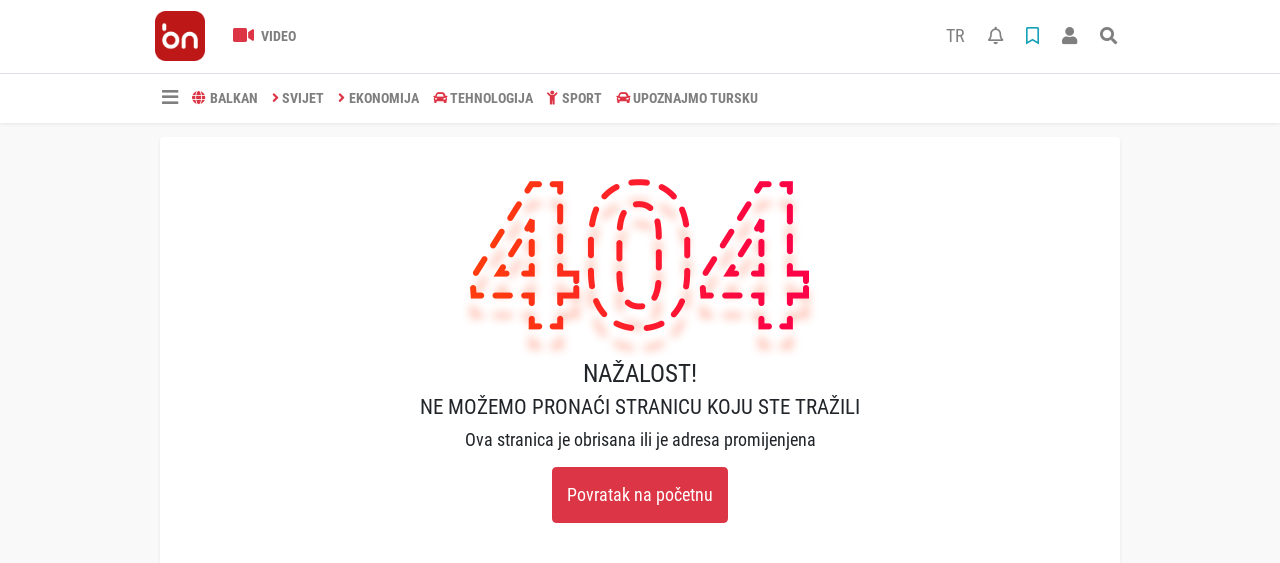

--- FILE ---
content_type: text/html; charset=UTF-8
request_url: https://www.balkannews.ba/haberleri/p%C4%B1sma+s+krajeva+sv%C4%B1jeta
body_size: 6309
content:
<!DOCTYPE html>
<html lang="bs">
<head>
  <meta charset="utf-8">
  <title>Sayfa Bulunamadı - BalkanNews</title>
  <meta name="description" content="Novi mediji Balkana" />
  <meta name="keywords" content="Haber,Güncel Haberler,Son Dakika Haberleri,Türkiye,Dünya,Politika,Ekonomi,Finans,Döviz,Borsa,Spor,Futbol,siyaset,Sağlık,Kültür Sanat,Müzik,Sinema,Magazin,Moda,Bilim Teknoloji,İstanbul,Tatil,Hava Durumu,TV,Canlı Yayın" />
  <meta name="news_keywords" content="Haber,Güncel Haberler,Son Dakika Haberleri,Türkiye,Dünya,Politika,Ekonomi,Finans,Döviz,Borsa,Spor,Futbol,siyaset,Sağlık,Kültür Sanat,Müzik,Sinema,Magazin,Moda,Bilim Teknoloji,İstanbul,Tatil,Hava Durumu,TV,Canlı Yayın" />
  <link rel="manifest" href="https://www.balkannews.ba/_themes/hs-elegant/manifest.json">
    <meta name="author" content="BalkanNews">
  <meta name="developer" content="BalkanNews"/>
  <meta name="designer" content="BalkanNews"/>
    <meta name="viewport" content="width=970, initial-scale=1, shrink-to-fit=no" />
  <meta name="theme-color" content="#dc3545"/>

    <meta http-equiv="refresh" content="180">
    <link rel="alternate" href="https://www.balkannews.ba/m/haberleri/p%C4%B1sma+s+krajeva+sv%C4%B1jeta" hreflang="bs" media="only screen and (max-width: 640px)"/>
  <link rel="canonical" href="https://www.balkannews.ba/haberleri/p%C4%B1sma+s+krajeva+sv%C4%B1jeta">

  
  
      <link rel="shortcut icon" href="https://www.balkannews.ba/images/banner/favicon.ico">
    <style type="text/css">
    @import url('https://www.balkannews.ba/_themes/hs-elegant/style/main.min.css?v=1');
        @import url('https://www.balkannews.ba/_themes/hs-elegant/style/font/roboto-condensed.css?v=1');
      </style>
  <meta property="og:site_name" content="BalkanNews" />
<meta property="og:title" content="Sayfa Bulunamadı - BalkanNews" />
<meta property="og:description" content="Novi mediji Balkana" />

<meta property="og:type" content="article" />
<meta property="og:url" content="https://www.balkannews.ba/haberleri/p%C4%B1sma+s+krajeva+sv%C4%B1jeta" />

  <meta name="dc.language" content="tr">
  <meta name="dc.source" content="https://www.balkannews.ba/">
  <meta name="dc.title" content="Sayfa Bulunamadı - BalkanNews">
  <meta name="dc.keywords" content="Haber,Güncel Haberler,Son Dakika Haberleri,Türkiye,Dünya,Politika,Ekonomi,Finans,Döviz,Borsa,Spor,Futbol,siyaset,Sağlık,Kültür Sanat,Müzik,Sinema,Magazin,Moda,Bilim Teknoloji,İstanbul,Tatil,Hava Durumu,TV,Canlı Yayın">
  <meta name="dc.description" content="Novi mediji Balkana">

  
  <link rel="dns-prefetch" href="//www.balkannews.ba">
  <link rel="dns-prefetch" href="//www.google-analytics.com">
  <link rel="dns-prefetch" href="//fonts.gstatic.com">
  <link rel="dns-prefetch" href="//mc.yandex.ru">
  <link rel="dns-prefetch" href="//fonts.googleapis.com">
  <link rel="dns-prefetch" href="//pagead2.googlesyndication.com">
  <link rel="dns-prefetch" href="//googleads.g.doubleclick.net">
  <link rel="dns-prefetch" href="//google.com">
  <link rel="dns-prefetch" href="//gstatic.com">
  <link rel="dns-prefetch" href="//connect.facebook.net">
  <link rel="dns-prefetch" href="//graph.facebook.com">
  <link rel="dns-prefetch" href="//linkedin.com">
  <link rel="dns-prefetch" href="//ap.pinterest.com">

  <!--[if lt IE 7]>      <html class="no-js lt-ie10 lt-ie9 lt-ie8 lt-ie7"> <![endif]-->
  <!--[if IE 7]>         <html class="no-js lt-ie10 lt-ie9 lt-ie8 ie7"> <![endif]-->
  <!--[if IE 8]>         <html class="no-js lt-ie10 lt-ie9 ie8"> <![endif]-->
  <!--[if IE 9]>         <html class="no-js lt-ie10 ie9"> <![endif]-->
  <!--[if gt IE 9]>      <html class="no-js gt-ie9"> <![endif]-->
  <!--[if !IE] <![IGNORE[--><!--[IGNORE[]]-->

<!-- Global site tag (gtag.js) - Google Analytics -->
<script async src="https://www.googletagmanager.com/gtag/js?id=G-0X449D5CRG"></script>
<script>
  window.dataLayer = window.dataLayer || [];
  function gtag(){dataLayer.push(arguments);}
  gtag('js', new Date());
  gtag('config', 'G-0X449D5CRG');
</script>
  <meta name="yandex-verification" content="cd9a05ad593c7cf0" />
<meta name="facebook-domain-verification" content="x5qaw46qmlyeg07asfgblpajlfhfwz" />
<script data-ad-client="ca-pub-6420185949304027" async src="https://pagead2.googlesyndication.com/pagead/js/adsbygoogle.js"></script>
<script src="https://cdn.onesignal.com/sdks/OneSignalSDK.js" async=""></script>
<script>
  window.OneSignal = window.OneSignal || [];
  OneSignal.push(function() {
    OneSignal.init({
      appId: "7c629756-a9b8-484e-811e-9069030d62cf",
    });
  });
</script>      </head>

<body data-color="default" data-header="header-2">
        <div id="navbar" class="bg-white sticky-top shadow-sm">
  <nav class="navbar navbar-expand navbar-light border-bottom">
    <div class="container">
      <a class="navbar-brand pr-2" href="https://www.balkannews.ba/"><img src="https://www.balkannews.ba/images/banner/Balkan-News-Digital-Logos_Balkan-News-2.App-Logos_Balkan-News-Logos-26.png" alt="Sayfa Bulunamadı - BalkanNews" class="img-fluid"></a>
      <ul class="navbar-nav">
                        <li class="nav-item">
          <a class="nav-link font-weight-bold text-uppercase" href="https://www.balkannews.ba/webtv" title="Video">
            <i class="fas fa-video text-danger fa-lg mr-1"></i> Video          </a>
        </li>
                              </ul>
      <ul class="navbar-nav ml-auto">
        <li class="nav-item btn-group">
          <a class="nav-link nav-link btn btn-lg ml-2" href="https://www.balkannews.com.tr/">
            TR
          </a>
        </li>
        <li class="nav-item btn-group">
  <a class="nav-link btn btn-lg ml-2" href="#" data-toggle="dropdown" aria-haspopup="true" aria-expanded="false">
    <div class="badge badge-danger rounded-circle position-absolute" id="notifyCount" style="display:none"></div>
    <i class="far fa-bell fa-fx"></i>
  </a>
  <div class="dropdown-menu dropdown-menu-right shadow-sm" id="notifyItems">
    <h6 class="text-center pt-2 text-danger font-weight-bold text-uppercase">Notifikacije</h6>
    <div class="items">
      <div class="text-danger text-center">Henüz bir bildirim bulunmuyor!</div>
    </div>
    <a href="https://www.balkannews.ba/hesabim.html" class="btn btn-block btn-light btn-sm m-1 text-secondary">Sve Notifikacije</a>
  </div>
</li>
        <li class="nav-item btn-group">
  <a class="nav-link btn btn-lg ml-2" href="#" data-toggle="dropdown" aria-haspopup="true" aria-expanded="false">
    <i class="far fa-bookmark fa-fx text-info"></i>
  </a>
  <div class="dropdown-menu dropdown-menu-right shadow-sm" id="savedItems">
    <h6 class="text-center pt-2 text-info font-weight-bold text-uppercase">Sačuvano</h6>
    <div class="items">
      <div class="text-danger text-center">Još uvijek nema sačuvanih vijesti!</div>
    </div>
    <a href="https://www.balkannews.ba/hesabim.html" class="btn btn-block btn-light btn-sm m-1 text-secondary">Sve Sačuvano</a>
  </div>
</li>
        <li class="nav-item" id="memberArea"></li>
        <li class="nav-item"><a href="javascript:;" id="searchOpenButton" class="nav-link btn btn-lg ml-2"><i class="fas fa-search fa-fx"></i></a></li>
      </ul>
    </div>
  </nav>
  <nav class="navbar navbar-expand navbar-light">
  <div class="container">
    <ul class="navbar-nav">
      <li class="nav-item dropdown">
        <a class="nav-link font-weight-bold" href="#" id="mega-menu" data-toggle="dropdown" aria-haspopup="true" aria-expanded="false">
          <i class="fa fa-bars fa-fx fa-lg"></i>
        </a>
        <div class="dropdown-menu mega-menu shadow-sm p-4" aria-labelledby="mega-menu">
    <div class="row">
    <a href="https://www.balkannews.ba/" class="col-4 mb-1" title="Početna strana">
      <i class="fas fa-angle-right fa-fw text-danger"></i> Početna strana    </a>
                        <a href="https://www.balkannews.ba/webtv" class="col-4 mb-1" title="Video Galerija">
      <i class="fas fa-angle-right fa-fw text-danger"></i> Video Galerija    </a>
                                    <a href="https://www.balkannews.ba/sayfalar.html" class="col-4 mb-1" title="Stranice">
      <i class="fas fa-angle-right fa-fw text-danger"></i> Stranice    </a>
        <a href="https://www.balkannews.ba/kunye.html" class="col-4 mb-1" title="O nama">
      <i class="fas fa-angle-right fa-fw text-danger"></i> O nama    </a>
    <a href="https://www.balkannews.ba/iletisim.html" class="col-4 mb-1" title="Kontakt">
      <i class="fas fa-angle-right fa-fw text-danger"></i> Kontakt    </a>
    <a href="https://www.balkannews.ba/sitene-ekle.html" class="col-4 mb-1" title="Dodaj na svoju stranicu">
      <i class="fas fa-angle-right fa-fw text-danger"></i> Dodaj na svoju stranicu    </a>
          </div>
</div>
      </li>
              <li class="nav-item">
          <a class="nav-link font-weight-bold text-uppercase" href="https://www.balkannews.ba/balkan" title="BALKAN">
            <i class="fas fa-globe text-danger mr-1"></i>BALKAN          </a>
        </li>
              <li class="nav-item">
          <a class="nav-link font-weight-bold text-uppercase" href="https://www.balkannews.ba/svijet" title="SVIJET">
            <i class="fas fa-angle-right text-danger mr-1"></i>SVIJET          </a>
        </li>
              <li class="nav-item">
          <a class="nav-link font-weight-bold text-uppercase" href="https://www.balkannews.ba/ekonomija" title="EKONOMIJA">
            <i class="fas fa-angle-right text-danger mr-1"></i>EKONOMIJA          </a>
        </li>
              <li class="nav-item">
          <a class="nav-link font-weight-bold text-uppercase" href="https://www.balkannews.ba/tehnologija" title="TEHNOLOGIJA">
            <i class="fas fa-car text-danger mr-1"></i>TEHNOLOGIJA          </a>
        </li>
              <li class="nav-item">
          <a class="nav-link font-weight-bold text-uppercase" href="https://www.balkannews.ba/sport" title="SPORT">
            <i class="fas fa-child text-danger mr-1"></i>SPORT          </a>
        </li>
              <li class="nav-item">
          <a class="nav-link font-weight-bold text-uppercase" href="https://www.balkannews.ba/upoznajmo-tursku" title="Upoznajmo Tursku">
            <i class="fas fa-car text-danger mr-1"></i>Upoznajmo Tursku          </a>
        </li>
          </ul>
  </div>
</nav>
</div>
        <div id="left-ad" data-name="tb_block"  data-spy="affix"         >
                <p style="margin:0;width:250px;"></p>
            </div>
    <div id="right-ad" data-name="tb_block"  data-spy="affix"         >
                <p style="margin:0;width:250px;"></p>
            </div>
    <main class="container">
                                    <div id="not-found" class="my-3">
  <div class="card shadow-sm text-center">
    <div class="card-body p-5">
      <div><img src="https://www.balkannews.ba/_themes/hs-elegant/images/404.png" alt="not-found"></div>
      <h3>NAŽALOST!</h3>
      <h4>NE MOŽEMO PRONAĆI STRANICU KOJU STE TRAŽILI</h4>
      <p class="lead">Ova stranica je obrisana ili je adresa promijenjena</p>
      <a href="https://www.balkannews.ba/" class="btn btn-lg btn-danger p-3">Povratak na početnu</a>
    </div>
  </div>
</div>
                        </main>
    <a id="back-to-top" class="btn btn-lg btn-light border rounded-circle" href="#" title="Yukarı Git"><i
            class="fa fa-chevron-up"></i></a>
    <div id="footer" class="py-5 bg-primary">
    <div class="container">
        <div class="row">
            <div class="col-4 text-white">
                <div class="mb-3">
                    <img src="https://www.balkannews.ba/_themes/hs-elegant/images/space.png"
                        data-src="https://www.balkannews.ba/images/banner/Balkan-News-Logos-09.png" alt="BalkanNews"
                        class="img-fluid lazyload">
                </div>
                                <div class="title-line my-3 bg-warning w-25"></div>
            </div>
            <div class="col-4">
                <h5 class="first-word text-white text-uppercase">Kategorije</h5>
                <div class="title-line mt-2 mb-3 bg-warning w-25"></div>
                <div class="row mb-3">
                    <div class="col-6 text-white">
                        <ul class="text-uppercase list-unstyled p-0">
                                                        <li><a class="text-white" href="https://www.balkannews.ba/balkan" title="BALKAN">BALKAN</a></li>
                                                                                    <li><a class="text-white" href="https://www.balkannews.ba/svijet" title="SVIJET">SVIJET</a></li>
                                                                                    <li><a class="text-white" href="https://www.balkannews.ba/ekonomija" title="EKONOMIJA">EKONOMIJA</a></li>
                                                                                    <li><a class="text-white" href="https://www.balkannews.ba/tehnologija" title="TEHNOLOGIJA">TEHNOLOGIJA</a></li>
                                                                                    <li><a class="text-white" href="https://www.balkannews.ba/sport" title="SPORT">SPORT</a></li>
                                                                                    <li><a class="text-white" href="https://www.balkannews.ba/upoznajmo-tursku" title="Upoznajmo Tursku">Upoznajmo Tursku</a></li>
                                                    </ul>
                    </div>
                    <div class="col-6">
                        <ul class="text-uppercase list-unstyled p-0">
                                                                                </ul>
                    </div>
                </div>
            </div>
            <div class="col-2">
                <h5 class="font-weight-bold text-white text-uppercase">Stranice</h5>
                <div class="title-line mt-2 mb-3 bg-warning w-25"></div>
                <ul class="text-uppercase list-unstyled p-0">
                    <li><a class="text-white" href="https://www.balkannews.ba/kunye.html" title="Impresum">Impresum</a></li>
                                        <li><a class="text-white" href="https://www.balkannews.ba/iletisim.html" title="Kontakt">Kontakt</a></li>
                    <li><a class="text-white" href="https://www.balkannews.ba/rss/" title="RSS">RSS</a></li>
                    <li><a class="text-white" href="https://www.balkannews.ba/sitene-ekle.html" title="Dodaj na svoju stranicu">Dodaj na svoju stranicu</a>
                    </li>
                </ul>
            </div>
            <div class="col-2">
                <h5 class="first-word text-white text-uppercase">Pratite nas</h5>
                <div class="title-line mt-2 mb-3 bg-warning w-25"></div>
                                <a class="btn btn-light btn-sm" href="https://www.facebook.com/balkannews.ba"
                    target="_blank" title="Facebook"><i class="fab fa-facebook-f text-primary"></i> </a>
                                                <a class="btn btn-light btn-sm" href="https://twitter.com/BalkanNewsBHS" target="_blank" title="Twitter"><i
                        class="fab fa-twitter text-info"></i> </a>
                                                <a class="btn btn-light btn-sm" href="https://www.instagram.com/balkannews_ba/" target="_blank" title="Instagram"><i
                        class="fab fa-instagram text-primary"></i> </a>
                                                                <a class="btn btn-light btn-sm px-1" href="https://www.youtube.com/BalkaNA1" target="_blank" title="Youtube"><i
                        class="fab fa-youtube text-danger"></i> </a>
                                                            </div>
        </div>
        <div class="footer-tags text-center my-3">
      <a href="https://www.balkannews.ba/haberleri/POLICIJA" title="POLICIJA" class="btn btn-outline-secondary btn-sm mb-2">#POLICIJA</a>
      <a href="https://www.balkannews.ba/haberleri/PROFESIONALNA+VOJNA+SLU%C5%BDBA" title="PROFESIONALNA VOJNA SLUŽBA" class="btn btn-outline-secondary btn-sm mb-2">#PROFESIONALNA VOJNA SLUŽBA</a>
      <a href="https://www.balkannews.ba/haberleri/SLU%C5%BDBENI+GLASNIK" title="SLUŽBENI GLASNIK" class="btn btn-outline-secondary btn-sm mb-2">#SLUŽBENI GLASNIK</a>
      <a href="https://www.balkannews.ba/haberleri/IMENOVANJE" title="IMENOVANJE" class="btn btn-outline-secondary btn-sm mb-2">#IMENOVANJE</a>
      <a href="https://www.balkannews.ba/haberleri/NOVA+HID%C5%BDRETSKA+GODINA" title="NOVA HIDŽRETSKA GODINA" class="btn btn-outline-secondary btn-sm mb-2">#NOVA HIDŽRETSKA GODINA</a>
      <a href="https://www.balkannews.ba/haberleri/PRIRODNA+NEPOGODA" title="PRIRODNA NEPOGODA" class="btn btn-outline-secondary btn-sm mb-2">#PRIRODNA NEPOGODA</a>
      <a href="https://www.balkannews.ba/haberleri/%C4%86AZIM+HAD%C5%BDIMEJLI%C4%86" title="ĆAZIM HADŽIMEJLIĆ" class="btn btn-outline-secondary btn-sm mb-2">#ĆAZIM HADŽIMEJLIĆ</a>
      <a href="https://www.balkannews.ba/haberleri/CARINSKE+STOPE" title="CARINSKE STOPE" class="btn btn-outline-secondary btn-sm mb-2">#CARINSKE STOPE</a>
      <a href="https://www.balkannews.ba/haberleri/PRAZNIK+RADA" title="PRAZNIK RADA" class="btn btn-outline-secondary btn-sm mb-2">#PRAZNIK RADA</a>
      <a href="https://www.balkannews.ba/haberleri/SARAJEVO+BUSINESS+FORUM" title="SARAJEVO BUSINESS FORUM" class="btn btn-outline-secondary btn-sm mb-2">#SARAJEVO BUSINESS FORUM</a>
      <a href="https://www.balkannews.ba/haberleri/HARIS+BRKO+BIBER" title="HARIS BRKO BIBER" class="btn btn-outline-secondary btn-sm mb-2">#HARIS BRKO BIBER</a>
      <a href="https://www.balkannews.ba/haberleri/PRIRODNI+PRIRA%C5%A0TAJ" title="PRIRODNI PRIRAŠTAJ" class="btn btn-outline-secondary btn-sm mb-2">#PRIRODNI PRIRAŠTAJ</a>
      <a href="https://www.balkannews.ba/haberleri/VANCOUVER" title="VANCOUVER" class="btn btn-outline-secondary btn-sm mb-2">#VANCOUVER</a>
      <a href="https://www.balkannews.ba/haberleri/KATAR" title="KATAR" class="btn btn-outline-secondary btn-sm mb-2">#KATAR</a>
      <a href="https://www.balkannews.ba/haberleri/KOSOVO" title="KOSOVO" class="btn btn-outline-secondary btn-sm mb-2">#KOSOVO</a>
      <a href="https://www.balkannews.ba/haberleri/SAVEZNA+REPUBLIKA+NJEMA%C4%8CKA" title="SAVEZNA REPUBLIKA NJEMAČKA" class="btn btn-outline-secondary btn-sm mb-2">#SAVEZNA REPUBLIKA NJEMAČKA</a>
      <a href="https://www.balkannews.ba/haberleri/%C4%8CLAN" title="ČLAN" class="btn btn-outline-secondary btn-sm mb-2">#ČLAN</a>
      <a href="https://www.balkannews.ba/haberleri/STA%C5%A0A+ZAJOVI%C4%86" title="STAŠA ZAJOVIĆ" class="btn btn-outline-secondary btn-sm mb-2">#STAŠA ZAJOVIĆ</a>
      <a href="https://www.balkannews.ba/haberleri/DONACIJE" title="DONACIJE" class="btn btn-outline-secondary btn-sm mb-2">#DONACIJE</a>
      <a href="https://www.balkannews.ba/haberleri/AYATOLLAH+ALHASHEM" title="AYATOLLAH ALHASHEM" class="btn btn-outline-secondary btn-sm mb-2">#AYATOLLAH ALHASHEM</a>
  </div>
    </div>
</div>
<div id="footer-copyright" class="bg-dark py-3">
  <div class="container text-white">
    <div class="row">
      <div class="col-auto">
        Copyright &copy;
        2026        <br/>Sva prava zadržana. News portal software: <a href="https://www.tebilisim.com" title="News portal software, script, system" target="_blank" class="text-white">TE Bilişim</a>      </div>
      <div class="col text-right">
        <a class="text-white pl-2 ml-2" href="https://www.balkannews.ba/kunye.html" title="Impresum">Impresum</a>
        <a class="text-white pl-2 ml-2 border-left" href="https://www.balkannews.ba/iletisim.html" title="Kontakt">Kontakt</a>
                <a class="text-white pl-2 ml-2 border-left" target="_blank" href="https://www.balkannews.ba/rss/" title="RSS">RSS</a>
        <a class="text-white pl-2 ml-2 border-left" href="https://www.balkannews.ba/sitene-ekle.html" title="Dodaj na svoju stranicu">Dodaj na svoju stranicu</a>
      </div>
    </div>
  </div>
</div>
    <div id="search" class="position-fixed w-100 h-100">
  <div class="close">Zatvori</div>
  <form action="https://www.balkannews.ba/" method="get" class="p-3 position-absolute">
    <h3 class="text-light pb-2">Pronađi tekst</h3>
    <div class="form-row">
      <div class="col-10">
        <input type="hidden" name="m" value="arama">
        <input name="q" type="search" class="form-control form-control-lg" placeholder="Unos pretraživanja" required>
        <input type="hidden" name="auth" value="8e843a52c3c6f9535557ad6dfdefbc3378392152" />
      </div>
      <div class="col-2"><button type="submit" class="btn btn-primary btn-block btn-lg text-uppercase">Pretraga</button></div>
    </div>
        <div class="text-center my-3">
              <a href="https://www.balkannews.ba/haberleri/POLICIJA" title="POLICIJA" class="btn btn-outline-secondary btn-sm mb-2">#POLICIJA</a>
              <a href="https://www.balkannews.ba/haberleri/PROFESIONALNA+VOJNA+SLU%C5%BDBA" title="PROFESIONALNA VOJNA SLUŽBA" class="btn btn-outline-secondary btn-sm mb-2">#PROFESIONALNA VOJNA SLUŽBA</a>
              <a href="https://www.balkannews.ba/haberleri/SLU%C5%BDBENI+GLASNIK" title="SLUŽBENI GLASNIK" class="btn btn-outline-secondary btn-sm mb-2">#SLUŽBENI GLASNIK</a>
              <a href="https://www.balkannews.ba/haberleri/IMENOVANJE" title="IMENOVANJE" class="btn btn-outline-secondary btn-sm mb-2">#IMENOVANJE</a>
              <a href="https://www.balkannews.ba/haberleri/NOVA+HID%C5%BDRETSKA+GODINA" title="NOVA HIDŽRETSKA GODINA" class="btn btn-outline-secondary btn-sm mb-2">#NOVA HIDŽRETSKA GODINA</a>
              <a href="https://www.balkannews.ba/haberleri/PRIRODNA+NEPOGODA" title="PRIRODNA NEPOGODA" class="btn btn-outline-secondary btn-sm mb-2">#PRIRODNA NEPOGODA</a>
              <a href="https://www.balkannews.ba/haberleri/%C4%86AZIM+HAD%C5%BDIMEJLI%C4%86" title="ĆAZIM HADŽIMEJLIĆ" class="btn btn-outline-secondary btn-sm mb-2">#ĆAZIM HADŽIMEJLIĆ</a>
              <a href="https://www.balkannews.ba/haberleri/CARINSKE+STOPE" title="CARINSKE STOPE" class="btn btn-outline-secondary btn-sm mb-2">#CARINSKE STOPE</a>
              <a href="https://www.balkannews.ba/haberleri/PRAZNIK+RADA" title="PRAZNIK RADA" class="btn btn-outline-secondary btn-sm mb-2">#PRAZNIK RADA</a>
              <a href="https://www.balkannews.ba/haberleri/SARAJEVO+BUSINESS+FORUM" title="SARAJEVO BUSINESS FORUM" class="btn btn-outline-secondary btn-sm mb-2">#SARAJEVO BUSINESS FORUM</a>
              <a href="https://www.balkannews.ba/haberleri/HARIS+BRKO+BIBER" title="HARIS BRKO BIBER" class="btn btn-outline-secondary btn-sm mb-2">#HARIS BRKO BIBER</a>
              <a href="https://www.balkannews.ba/haberleri/PRIRODNI+PRIRA%C5%A0TAJ" title="PRIRODNI PRIRAŠTAJ" class="btn btn-outline-secondary btn-sm mb-2">#PRIRODNI PRIRAŠTAJ</a>
              <a href="https://www.balkannews.ba/haberleri/VANCOUVER" title="VANCOUVER" class="btn btn-outline-secondary btn-sm mb-2">#VANCOUVER</a>
              <a href="https://www.balkannews.ba/haberleri/KATAR" title="KATAR" class="btn btn-outline-secondary btn-sm mb-2">#KATAR</a>
              <a href="https://www.balkannews.ba/haberleri/KOSOVO" title="KOSOVO" class="btn btn-outline-secondary btn-sm mb-2">#KOSOVO</a>
              <a href="https://www.balkannews.ba/haberleri/SAVEZNA+REPUBLIKA+NJEMA%C4%8CKA" title="SAVEZNA REPUBLIKA NJEMAČKA" class="btn btn-outline-secondary btn-sm mb-2">#SAVEZNA REPUBLIKA NJEMAČKA</a>
              <a href="https://www.balkannews.ba/haberleri/%C4%8CLAN" title="ČLAN" class="btn btn-outline-secondary btn-sm mb-2">#ČLAN</a>
              <a href="https://www.balkannews.ba/haberleri/STA%C5%A0A+ZAJOVI%C4%86" title="STAŠA ZAJOVIĆ" class="btn btn-outline-secondary btn-sm mb-2">#STAŠA ZAJOVIĆ</a>
              <a href="https://www.balkannews.ba/haberleri/DONACIJE" title="DONACIJE" class="btn btn-outline-secondary btn-sm mb-2">#DONACIJE</a>
              <a href="https://www.balkannews.ba/haberleri/AYATOLLAH+ALHASHEM" title="AYATOLLAH ALHASHEM" class="btn btn-outline-secondary btn-sm mb-2">#AYATOLLAH ALHASHEM</a>
          </div>
      </form>
</div>
    


<script type="application/ld+json">
    {
    "@context": "http:\/\/schema.org",
    "@type": "Organization",
    "url": "https:\/\/www.balkannews.ba\/",
    "contactPoint": {
        "@type": "ContactPoint",
        "contactType": "customer service",
        "telephone": "+90 +38733957463"
    },
    "logo": {
        "@type": "ImageObject",
        "url": "https:\/\/www.balkannews.ba\/images\/banner\/Balkan-News-Digital-Logos_Balkan-News-2.App-Logos_Balkan-News-Logos-26.png",
        "width": 256,
        "height": 256
    }
}</script>
<script type="application/ld+json">
    {
    "@context": "http:\/\/schema.org",
    "@type": "WebSite",
    "url": "https:\/\/www.balkannews.ba\/",
    "potentialAction": {
        "@type": "SearchAction",
        "target": "https:\/\/www.balkannews.ba\/haberleri\/{search_term_string}",
        "query-input": "required name=search_term_string"
    }
}</script>
<script>
var ELEGANT = {"settings":{"theme_path":"https:\/\/www.balkannews.ba\/_themes\/hs-elegant\/","ajax_url":"_ajax\/","site_url":"https:\/\/www.balkannews.ba\/","theme":"hs-elegant","analytics":"G-0X449D5CRG","comment_approved":0,"theme_version":"1.0.5","system_version":"5.11","popup_time":"1","language":"bs","module":"4yuzdort","save":false,"follow":false,"id":false,"category":false}},
    $infinityContainer, _lang = {"unauthorized":"Da biste obavili \u017eeljenu radnju morate se ulogovati!","new_notification":"Imate nove obavijesti!","unsave":"Sa\u010duvano","save":"Sa\u010duvaj","not_saved_items":"Jo\u0161 uvijek nema sa\u010duvanih vijesti!","sure_saved_delete":"Da li da se sa\u010duvano izbaci sa liste?","sure_unfollow":":string Izbaciti sa liste pratilaca?","follow":"Prati","unfollow":"Pratite","password_length":"Nova \u0161ifra mora sadr\u017eavani najmanje 6 znakova!","delete":"Obri\u0161i","read_more":"\u010citaj dalje","close":"Zatvori","max_image_error":"Mo\u017eete dodati najvi\u0161e 8 fotografija!","comment_polled":"Ranije ste glasali za ovaj komentar!","email_required":"Upi\u0161ite va\u017ee\u0107u e-mail adresu!","email_invalid":"Upi\u0161ite va\u017ee\u0107u e-mail adresu!","email_saved":"Va\u0161 e-mail je dodat na spisak biltena!","duplicate_email":"E-mail je ve\u0107 sa\u010duvan!","yes":"Da","cancel":"Odustani"};
</script>
<script src="https://www.balkannews.ba/_themes/hs-elegant/script/bundle.min.js?v=1.1"></script>
<script>
$(document).ready(function() {
    if($('#title-bar').length > 0) { 
        if($('#left-ad').length > 0) {
            $('#left-ad').css('top',$('#left-ad')[0].offsetTop + 38 + 'px'); 
        } 
        if($('#right-ad').length > 0) {
            $('#right-ad').css('top',$('#right-ad')[0].offsetTop + 38 + 'px'); 
        }
    }
    $('#userAccount a[data-toggle="tab"]').on('show.bs.tab', function(e) {
        localStorage.setItem('activeTab', $(e.target).attr('href'));
    });
    var activeTab = localStorage.getItem('activeTab');
    if (activeTab) {
        $('#userAccount a[href="' + activeTab + '"]').tab('show');
    }
});
</script>
<script>
    $(document).ready(function(){
        if(getCookie('panelshow')=="show"){
            $("#panel-bar").removeClass('d-none');
        }else{
            $("#panel-bar").remove();
        }
    });
</script>




<script>
if ($infinityContainer) {
    $infinityContainer.on('history.infiniteScroll', function(event, title, path) {
        gtag('config', ELEGANT.settings.analytics, {
            'page_path': window.location.pathname
        });
    });
}
</script>

<!-- Yandex.Metrika counter -->
<script type="text/javascript">
(function(m, e, t, r, i, k, a) {
    m[i] = m[i] || function() {
        (m[i].a = m[i].a || []).push(arguments)
    };
    m[i].l = 1 * new Date();
    k = e.createElement(t), a = e.getElementsByTagName(t)[0], k.async = 1, k.src = r, a.parentNode.insertBefore(k,
        a)
})
(window, document, "script", "https://mc.yandex.ru/metrika/tag.js", "ym");

ym("80446351", "init", {
    clickmap: true,
    trackLinks: true,
    accurateTrackBounce: true,
    webvisor: true
});
</script>
<noscript>
    <div><img src="https://mc.yandex.ru/watch/80446351" style="position:absolute; left:-9999px;"
            alt="" /></div>
</noscript>
<!-- /Yandex.Metrika counter -->












</body>

</html>


--- FILE ---
content_type: text/html; charset=utf-8
request_url: https://www.google.com/recaptcha/api2/aframe
body_size: 266
content:
<!DOCTYPE HTML><html><head><meta http-equiv="content-type" content="text/html; charset=UTF-8"></head><body><script nonce="yk-6aj31te_ZKtFDY7DoHA">/** Anti-fraud and anti-abuse applications only. See google.com/recaptcha */ try{var clients={'sodar':'https://pagead2.googlesyndication.com/pagead/sodar?'};window.addEventListener("message",function(a){try{if(a.source===window.parent){var b=JSON.parse(a.data);var c=clients[b['id']];if(c){var d=document.createElement('img');d.src=c+b['params']+'&rc='+(localStorage.getItem("rc::a")?sessionStorage.getItem("rc::b"):"");window.document.body.appendChild(d);sessionStorage.setItem("rc::e",parseInt(sessionStorage.getItem("rc::e")||0)+1);localStorage.setItem("rc::h",'1768840897138');}}}catch(b){}});window.parent.postMessage("_grecaptcha_ready", "*");}catch(b){}</script></body></html>